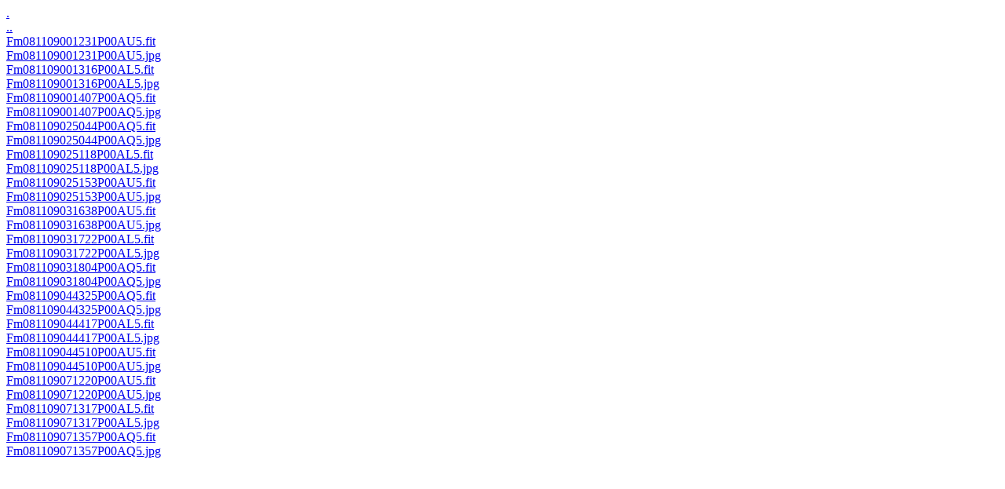

--- FILE ---
content_type: text/html
request_url: https://sun10.bao.ac.cn/hsos_data/full_disk/magnetogram/2008/11/09/
body_size: 2298
content:
<!DOCTYPE html>
<html>
<head>
<meta charset="UTF-8">
</head>
<body>
<a href="./.">.</a><br />
<a href="./..">..</a><br />
<a href="./Fm081109001231P00AU5.fit">Fm081109001231P00AU5.fit</a><br />
<a href="./Fm081109001231P00AU5.jpg">Fm081109001231P00AU5.jpg</a><br />
<a href="./Fm081109001316P00AL5.fit">Fm081109001316P00AL5.fit</a><br />
<a href="./Fm081109001316P00AL5.jpg">Fm081109001316P00AL5.jpg</a><br />
<a href="./Fm081109001407P00AQ5.fit">Fm081109001407P00AQ5.fit</a><br />
<a href="./Fm081109001407P00AQ5.jpg">Fm081109001407P00AQ5.jpg</a><br />
<a href="./Fm081109025044P00AQ5.fit">Fm081109025044P00AQ5.fit</a><br />
<a href="./Fm081109025044P00AQ5.jpg">Fm081109025044P00AQ5.jpg</a><br />
<a href="./Fm081109025118P00AL5.fit">Fm081109025118P00AL5.fit</a><br />
<a href="./Fm081109025118P00AL5.jpg">Fm081109025118P00AL5.jpg</a><br />
<a href="./Fm081109025153P00AU5.fit">Fm081109025153P00AU5.fit</a><br />
<a href="./Fm081109025153P00AU5.jpg">Fm081109025153P00AU5.jpg</a><br />
<a href="./Fm081109031638P00AU5.fit">Fm081109031638P00AU5.fit</a><br />
<a href="./Fm081109031638P00AU5.jpg">Fm081109031638P00AU5.jpg</a><br />
<a href="./Fm081109031722P00AL5.fit">Fm081109031722P00AL5.fit</a><br />
<a href="./Fm081109031722P00AL5.jpg">Fm081109031722P00AL5.jpg</a><br />
<a href="./Fm081109031804P00AQ5.fit">Fm081109031804P00AQ5.fit</a><br />
<a href="./Fm081109031804P00AQ5.jpg">Fm081109031804P00AQ5.jpg</a><br />
<a href="./Fm081109044325P00AQ5.fit">Fm081109044325P00AQ5.fit</a><br />
<a href="./Fm081109044325P00AQ5.jpg">Fm081109044325P00AQ5.jpg</a><br />
<a href="./Fm081109044417P00AL5.fit">Fm081109044417P00AL5.fit</a><br />
<a href="./Fm081109044417P00AL5.jpg">Fm081109044417P00AL5.jpg</a><br />
<a href="./Fm081109044510P00AU5.fit">Fm081109044510P00AU5.fit</a><br />
<a href="./Fm081109044510P00AU5.jpg">Fm081109044510P00AU5.jpg</a><br />
<a href="./Fm081109071220P00AU5.fit">Fm081109071220P00AU5.fit</a><br />
<a href="./Fm081109071220P00AU5.jpg">Fm081109071220P00AU5.jpg</a><br />
<a href="./Fm081109071317P00AL5.fit">Fm081109071317P00AL5.fit</a><br />
<a href="./Fm081109071317P00AL5.jpg">Fm081109071317P00AL5.jpg</a><br />
<a href="./Fm081109071357P00AQ5.fit">Fm081109071357P00AQ5.fit</a><br />
<a href="./Fm081109071357P00AQ5.jpg">Fm081109071357P00AQ5.jpg</a><br />
</body>
</html>
